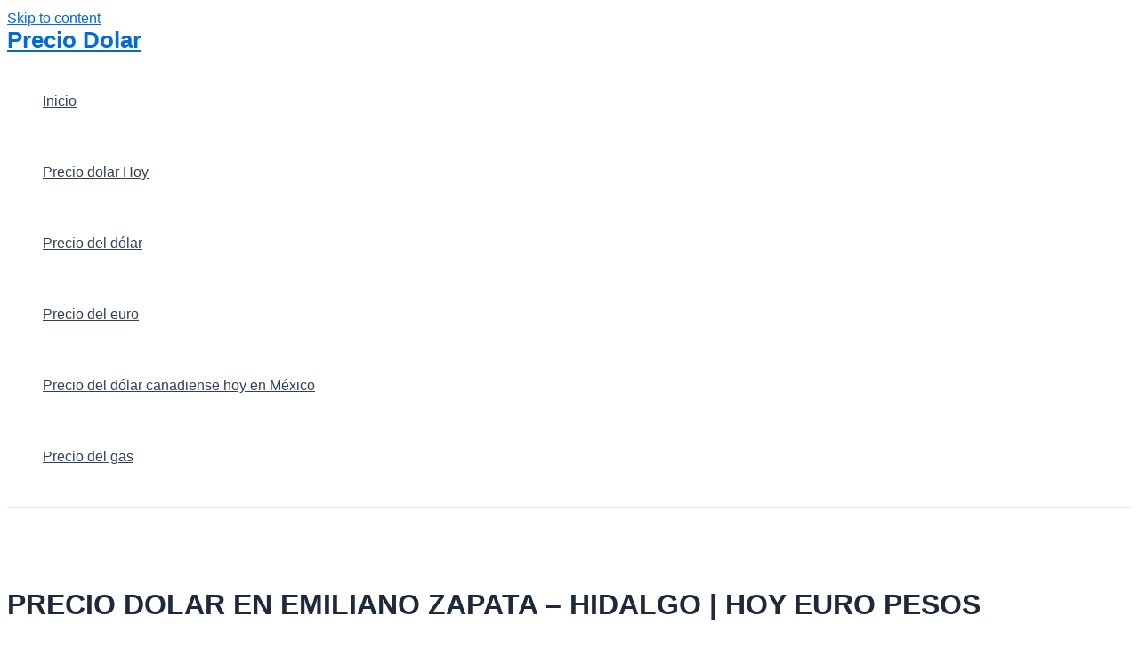

--- FILE ---
content_type: text/html; charset=utf-8
request_url: https://www.google.com/recaptcha/api2/aframe
body_size: 268
content:
<!DOCTYPE HTML><html><head><meta http-equiv="content-type" content="text/html; charset=UTF-8"></head><body><script nonce="8yda9MYWXKP61Z4x4rHmZQ">/** Anti-fraud and anti-abuse applications only. See google.com/recaptcha */ try{var clients={'sodar':'https://pagead2.googlesyndication.com/pagead/sodar?'};window.addEventListener("message",function(a){try{if(a.source===window.parent){var b=JSON.parse(a.data);var c=clients[b['id']];if(c){var d=document.createElement('img');d.src=c+b['params']+'&rc='+(localStorage.getItem("rc::a")?sessionStorage.getItem("rc::b"):"");window.document.body.appendChild(d);sessionStorage.setItem("rc::e",parseInt(sessionStorage.getItem("rc::e")||0)+1);localStorage.setItem("rc::h",'1761984993222');}}}catch(b){}});window.parent.postMessage("_grecaptcha_ready", "*");}catch(b){}</script></body></html>